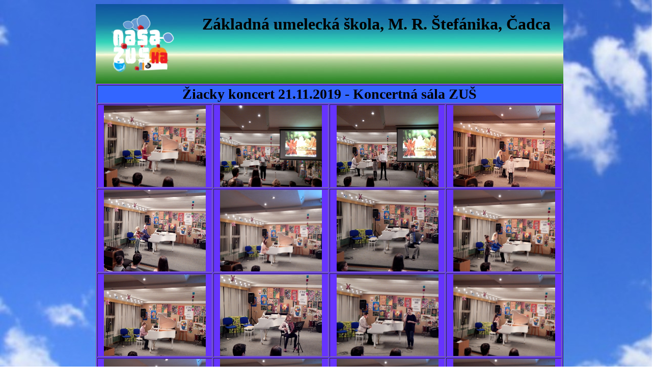

--- FILE ---
content_type: text/html
request_url: https://nasazus.sk/Ziacky-koncert-CA-21.11.2019.html
body_size: 1171
content:
<!DOCTYPE HTML PUBLIC "-//W3C//DTD HTML 4.01 Transitional//EN" "http://www.w3.org/TR/html4/loose.dtd">
<html lang="cz">
<head>


  
  <meta charset="windows-1250">


  
  <meta charset="window.location.reload(true)">


  
  <meta window.location.href="window.location.href&quot;" ;="" http-equiv="refresh" content="120">

  


  
  <title>Ziacky koncert 21.11.2019</title>
  <meta content="Harvey" name="Jozef Harvan">


  
  <style type="text/css">
#container{width:920px; height:600px; text-align:center; margin:auto; }
#header{position:relative; width:100%; height:100%;}
#left{position:relative; float:left; width:1px; height:100%; background-color:#554DFF;}
#main{position:relative; float:left; width:918px; height:100%; background-color:#3292FF; }
#right{position:relative; float:right; width:1px; height:100%; background-color:#554DFF;}
  </style>
</head>


<body style="background-image: url(Obrazky/obloha.jpg); width: 100%; direction: ltr;">


<div id="container">
<div id="main">
<table style="text-align: left; background-image: url(Obrazky/pozadielista.jpg); width: 100%; height: 40px;" border="0" cellpadding="0" cellspacing="0">


  <tbody>


    <tr>


      <td style="text-align: center; height: 100%; width: 20%;" colspan="1" rowspan="2">
      
      <h1><img style="width: 124px; height: 113px;" alt="" src="Obrazky/ZUS_LOGO.png"></h1>


      </td>


      <td style="text-align: center; color: rgb(0, 0, 0); vertical-align: top; height: 23px; width: 80%; font-family: Monotype Corsiva;" colspan="1" rowspan="1">
      
      <h1>Z&aacute;kladn&aacute; umeleck&aacute;
&scaron;kola, M. R. &Scaron;tef&aacute;nika, Čadca</h1>


      </td>


    </tr>


    <tr>


      <td colspan="1" rowspan="1" style="text-align: center; vertical-align: middle; height: 17px; width: 80%;">
      <big><big><big><span style="font-weight: bold;"><br>


      </span></big></big></big></td>


    </tr>


  
  </tbody>
</table>


<table style="text-align: left; background-color: rgb(102, 51, 255); width: 918px; height: 436px;" border="1">


  <tbody>


    <tr align="center">


      <td style="background-color: rgb(51, 102, 255);" colspan="4" rowspan="1"><big><big><big><span style="font-family: Monotype Corsiva; font-weight: bold;">Žiacky
koncert 21.11.2019 - Koncertn&aacute; s&aacute;la ZU&Scaron;</span></big></big></big><big><big><big><span style="font-family: Monotype Corsiva; font-weight: bold;"> </span></big></big></big></td>


    </tr>


    <tr>


      <td style="text-align: center;"><a href="Galeria/Ziacky-koncert14.6.2018/DSCN2549.JPG"><span style="text-decoration: underline;"></span></a><a href="Galeria/Ziacky-koncert-CA-21.11.2019/17.JPG"><img style="border: 0px solid ; width: 200px; height: 160px;" alt="" src="Galeria/Ziacky-koncert-CA-21.11.2019/17ZM.JPG"></a>
      </td>


      <td style="text-align: center;"><span style="text-decoration: underline;"></span><a href="Galeria/Ziacky-koncert-CA-21.11.2019/1.JPG"><span style="text-decoration: underline;"><img style="border: 0px solid ; width: 200px; height: 160px;" alt="" src="Galeria/Ziacky-koncert-CA-21.11.2019/1ZM.JPG"></span></a>
      </td>


      <td style="text-align: center;"><a href="Galeria/Ziacky-koncert-CA-21.11.2019/2.JPG"><img src="Galeria/Ziacky-koncert-CA-21.11.2019/2ZM.JPG" alt="" style="border: 0px solid ; width: 200px; height: 160px;"></a>
      </td>


      <td style="text-align: center;"> <a href="Galeria/Ziacky-koncert-CA-21.11.2019/3.JPG"><img style="border: 0px solid ; width: 200px; height: 160px;" alt="" src="Galeria/Ziacky-koncert-CA-21.11.2019/3ZM.JPG"></a></td>


    </tr>


    <tr>


      <td style="text-align: center;"> <a href="Galeria/Ziacky-koncert-CA-21.11.2019/4.JPG"><img style="border: 0px solid ; width: 200px; height: 160px;" alt="" src="Galeria/Ziacky-koncert-CA-21.11.2019/4ZM.JPG"></a></td>


      <td style="text-align: center;"><a href="Galeria/Ziacky-koncert-CA-21.11.2019/5.JPG"><img style="border: 0px solid ; width: 200px; height: 160px;" alt="" src="Galeria/Ziacky-koncert-CA-21.11.2019/5ZM.JPG"></a></td>


      <td colspan="1" rowspan="1" style="text-align: center;"><a href="Galeria/Ziacky-koncert-CA-21.11.2019/6.JPG"><img style="border: 0px solid ; width: 200px; height: 160px;" alt="" src="Galeria/Ziacky-koncert-CA-21.11.2019/6ZM.JPG"></a></td>


      <td style="text-align: center;"><a href="Galeria/Ziacky-koncert-CA-21.11.2019/7.JPG"><img style="border: 0px solid ; width: 200px; height: 160px;" alt="" src="Galeria/Ziacky-koncert-CA-21.11.2019/7ZM.JPG"></a></td>


    </tr>


    <tr>


      <td colspan="1" rowspan="1" style="text-align: center;"><a href="Galeria/Ziacky-koncert-CA-21.11.2019/8.JPG"><img style="border: 0px solid ; width: 200px; height: 160px;" alt="" src="Galeria/Ziacky-koncert-CA-21.11.2019/8ZM.JPG"></a></td>


      <td style="text-align: center;"> <a href="Galeria/Ziacky-koncert-CA-21.11.2019/9.JPG"><img style="border: 0px solid ; width: 200px; height: 160px;" alt="" src="Galeria/Ziacky-koncert-CA-21.11.2019/9ZM.JPG"></a></td>


      <td style="text-align: center;" colspan="1"><a href="Galeria/Ziacky-koncert-CA-21.11.2019/10.JPG"><img style="border: 0px solid ; width: 200px; height: 160px;" alt="" src="Galeria/Ziacky-koncert-CA-21.11.2019/10ZM.JPG"></a></td>


      <td style="text-align: center;"><a href="Galeria/Ziacky-koncert-CA-21.11.2019/11.JPG"><img style="border: 0px solid ; width: 200px; height: 160px;" alt="" src="Galeria/Ziacky-koncert-CA-21.11.2019/11ZM.JPG"></a></td>


    </tr>


    <tr>


      <td style="text-align: center;"><a href="Galeria/Ziacky-koncert-CA-21.11.2019/12.JPG"><img style="border: 0px solid ; width: 200px; height: 160px;" alt="" src="Galeria/Ziacky-koncert-CA-21.11.2019/12ZM.JPG"></a></td>


      <td style="text-align: center;"><a href="Galeria/Ziacky-koncert-CA-21.11.2019/13.JPG"><img style="border: 0px solid ; width: 200px; height: 160px;" alt="" src="Galeria/Ziacky-koncert-CA-21.11.2019/13ZM.JPG"></a></td>


      <td style="text-align: center;"><a href="Galeria/Ziacky-koncert-CA-21.11.2019/14.JPG"><img style="border: 0px solid ; width: 200px; height: 160px;" alt="" src="Galeria/Ziacky-koncert-CA-21.11.2019/14ZM.JPG"></a></td>


      <td style="text-align: center;"><a href="Galeria/Ziacky-koncert14.6.2018/DSCN2585.JPG"> </a><a href="Galeria/Ziacky-koncert-CA-21.11.2019/15.JPG"><img style="border: 0px solid ; width: 200px; height: 160px;" alt="" src="Galeria/Ziacky-koncert-CA-21.11.2019/15ZM.JPG"></a></td>


    </tr>


    <tr>


      <td style="text-align: center;"><a href="Galeria/Ziacky-koncert-CA-21.11.2019/16.JPG"><img style="border: 0px solid ; width: 200px; height: 160px;" alt="" src="Galeria/Ziacky-koncert-CA-21.11.2019/16ZM.JPG"></a></td>


      <td style="text-align: center;"><a href="Galeria/Ziacky-koncert-CA-21.11.2019/17.JPG"><br>


      </a></td>


      <td style="text-align: center;"><a href="Galeria/Ziacky-koncert-CA-21.11.2019/18.JPG"><br>
      </a></td>


      <td style="text-align: center;"><a href="Galeria/Ziacky-koncert-CA-21.11.2019/19.JPG"><br>
      </a></td>


    </tr>


  
  </tbody>
</table>


</div>


</div>


</body>
</html>
